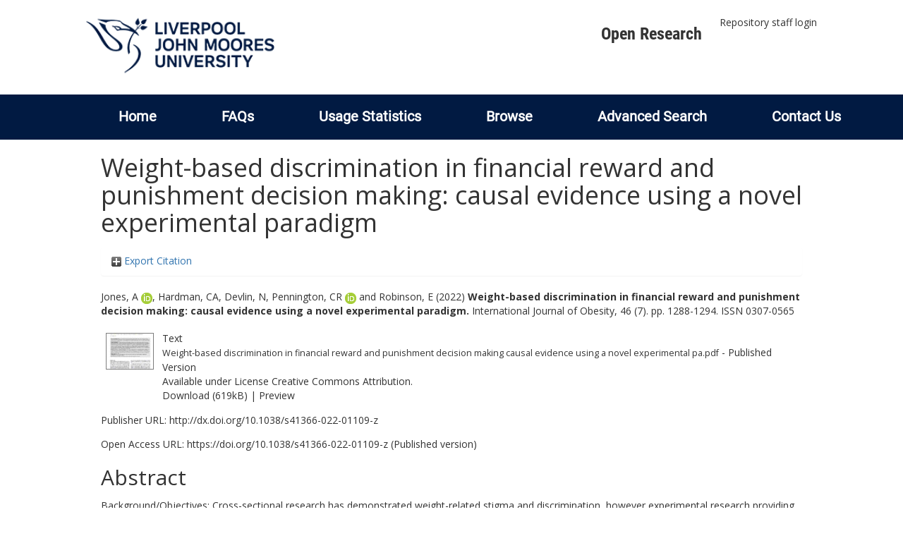

--- FILE ---
content_type: text/html; charset=utf-8
request_url: https://researchonline.ljmu.ac.uk/id/eprint/18401/
body_size: 51926
content:
<!DOCTYPE html>
<html xmlns="http://www.w3.org/1999/xhtml" lang="en-GB">
  <head>
    <meta http-equiv="X-UA-Compatible" content="IE=edge" />
    <title>
      LJMU Research Online
    </title>
    <link rel="icon" href="/images/favicon.ico" type="image/x-icon" />
    <link rel="shortcut icon" href="/images/favicon.ico" type="image/x-icon" />
    
        <script src="//ajax.googleapis.com/ajax/libs/jquery/2.1.3/jquery.min.js">// <!-- No script --></script>
    
    <meta content="18401" name="eprints.eprintid" />
<meta content="11" name="eprints.rev_number" />
<meta content="archive" name="eprints.eprint_status" />
<meta content="2" name="eprints.userid" />
<meta content="00/00/01/84/01" name="eprints.dir" />
<meta content="2022-12-15 09:28:53" name="eprints.datestamp" />
<meta content="2025-07-05 11:30:47" name="eprints.lastmod" />
<meta content="2022-12-15 09:28:53" name="eprints.status_changed" />
<meta content="article" name="eprints.type" />
<meta content="show" name="eprints.metadata_visibility" />
<meta content="2" name="eprints.sword_depositor" />
<meta content="Jones, A" name="eprints.creators_name" />
<meta content="Hardman, CA" name="eprints.creators_name" />
<meta content="Devlin, N" name="eprints.creators_name" />
<meta content="Pennington, CR" name="eprints.creators_name" />
<meta content="Robinson, E" name="eprints.creators_name" />
<meta content="A.J.Jones@ljmu.ac.uk" name="eprints.creators_id" />
<meta content="0000-0001-5951-889X" name="eprints.creators_orcid" />
<meta content="0000-0002-5259-642X" name="eprints.creators_orcid" />
<meta content="Weight-based discrimination in financial reward and punishment decision making: causal evidence using a novel experimental paradigm" name="eprints.title" />
<meta content="pub" name="eprints.ispublished" />
<meta content="BF" name="eprints.subjects" />
<meta content="psychology" name="eprints.divisions" />
<meta content="Humans; Obesity; Cross-Sectional Studies; Punishment; Reward; Decision Making; Overweight; Weight Prejudice; Cross-Sectional Studies; Decision Making; Humans; Obesity; Overweight; Punishment; Reward; Weight Prejudice; 11 Medical and Health Sciences; 13 Education; Endocrinology &amp; Metabolism" name="eprints.keywords" />
<meta content="Background/Objectives: Cross-sectional research has demonstrated weight-related stigma and discrimination, however experimental research providing causal evidence of financial-based weight discrimination is lacking. The aim of these preregistered experiments was to examine whether a novel paradigm in which participants attributed financial rewards and punishments could be used to detect weight bias. Subjects/Methods: One-hundred and twenty-one individuals participated in experiment 1 and one-hundred and sixty-six individuals participated in experiment 2. Both studies were conducted online, and participants were provided with biographies of hypothetical individuals in which weight-status was manipulated (normal weight vs. overweight/obesity) before being asked to provide rewards and punishments on their cognitive performance. In experiment 1 (within-participants design) participants observed one individual they believed to be normal weight and one individual they believed to be overweight/have obesity. In experiment 2 (between-participants design) participants observed one individual whilst also being provided with information about food addiction (Food addiction is real + individual with overweight/obesity vs. food addiction is a myth + individual with overweight/obesity vs control + individual with normal weight). Results: In experiment 1, participants punished individuals who were described as having overweight/obesity to a greater extent to individuals who were normal weight (Hedge’s g = −0.21 [95% CI: −0.02 to −0.41], p = 0.026), but there was no effect on rewards. They were also less likely to recommend individuals with overweight/obesity to pass the tasks (X2(1) = 10.05, p = 0.002). In experiment 2, participants rewarded individuals whom they believed were overweight/obese to a lesser extent than normal-weight individuals (g = 0.49 [95% CI: 0.16 to 0.83]. There was no effect on punishment, nor any impact of information regarding food addiction as real vs a myth. Conclusion: Using a novel discrimination task, these two experiments demonstrate causal evidence of weight-based discrimination in financial decision making." name="eprints.abstract" />
<meta content="2022-03-25" name="eprints.date" />
<meta content="published" name="eprints.date_type" />
<meta content="Springer" name="eprints.publisher" />
<meta content="10.1038/s41366-022-01109-z" name="eprints.id_number" />
<meta content="http://dx.doi.org/10.1038/s41366-022-01109-z" name="eprints.official_url" />
<meta content="2022-02-25" name="eprints.acceptance_date" />
<meta content="A.J.Jones@ljmu.ac.uk" name="eprints.symplectic_user" />
<meta content="https://doi.org/10.1038/s41366-022-01109-z" name="eprints.open_access_url" />
<meta content="Published version" name="eprints.open_access_version" />
<meta content="1476-5497" name="eprints.eissn" />
<meta content="public" name="eprints.full_text_status" />
<meta content="International Journal of Obesity" name="eprints.publication" />
<meta content="46" name="eprints.volume" />
<meta content="7" name="eprints.number" />
<meta content="1288-1294" name="eprints.pagerange" />
<meta content="England" name="eprints.event_location" />
<meta content="TRUE" name="eprints.refereed" />
<meta content="0307-0565" name="eprints.issn" />
<meta content="Print-Electronic" name="eprints.output_media" />
<meta content="FALSE" name="eprints.coversheets_dirty" />
<meta content="2022-02-25" name="eprints.dates_date" />
<meta content="accepted" name="eprints.dates_date_type" />
<meta content="501" name="eprints.hoa_compliant" />
<meta content="AB" name="eprints.hoa_ref_pan" />
<meta content="2022-02-25" name="eprints.hoa_date_acc" />
<meta content="2022-03-25" name="eprints.hoa_date_pub" />
<meta content="2022-12-14" name="eprints.hoa_date_fcd" />
<meta content="2022-12-15" name="eprints.hoa_date_foa" />
<meta content="VoR" name="eprints.hoa_version_fcd" />
<meta content="FALSE" name="eprints.hoa_exclude" />
<meta content="TRUE" name="eprints.hoa_gold" />
<meta content="  Jones, A ORCID logoORCID: https://orcid.org/0000-0001-5951-889X &lt;https://orcid.org/0000-0001-5951-889X&gt;, Hardman, CA, Devlin, N, Pennington, CR ORCID logoORCID: https://orcid.org/0000-0002-5259-642X &lt;https://orcid.org/0000-0002-5259-642X&gt; and Robinson, E  (2022) Weight-based discrimination in financial reward and punishment decision making: causal evidence using a novel experimental paradigm.  International Journal of Obesity, 46 (7).  pp. 1288-1294.  ISSN 0307-0565     " name="eprints.citation" />
<meta content="https://researchonline.ljmu.ac.uk/id/eprint/18401/1/Weight-based%20discrimination%20in%20financial%20reward%20and%20punishment%20decision%20making%20causal%20evidence%20using%20a%20novel%20experimental%20pa.pdf" name="eprints.document_url" />
<link href="http://purl.org/DC/elements/1.0/" rel="schema.DC" />
<meta content="https://researchonline.ljmu.ac.uk/id/eprint/18401/" name="DC.relation" />
<meta content="Weight-based discrimination in financial reward and punishment decision making: causal evidence using a novel experimental paradigm" name="DC.title" />
<meta content="Jones, A" name="DC.creator" />
<meta content="Hardman, CA" name="DC.creator" />
<meta content="Devlin, N" name="DC.creator" />
<meta content="Pennington, CR" name="DC.creator" />
<meta content="Robinson, E" name="DC.creator" />
<meta content="BF Psychology" name="DC.subject" />
<meta content="Background/Objectives: Cross-sectional research has demonstrated weight-related stigma and discrimination, however experimental research providing causal evidence of financial-based weight discrimination is lacking. The aim of these preregistered experiments was to examine whether a novel paradigm in which participants attributed financial rewards and punishments could be used to detect weight bias. Subjects/Methods: One-hundred and twenty-one individuals participated in experiment 1 and one-hundred and sixty-six individuals participated in experiment 2. Both studies were conducted online, and participants were provided with biographies of hypothetical individuals in which weight-status was manipulated (normal weight vs. overweight/obesity) before being asked to provide rewards and punishments on their cognitive performance. In experiment 1 (within-participants design) participants observed one individual they believed to be normal weight and one individual they believed to be overweight/have obesity. In experiment 2 (between-participants design) participants observed one individual whilst also being provided with information about food addiction (Food addiction is real + individual with overweight/obesity vs. food addiction is a myth + individual with overweight/obesity vs control + individual with normal weight). Results: In experiment 1, participants punished individuals who were described as having overweight/obesity to a greater extent to individuals who were normal weight (Hedge’s g = −0.21 [95% CI: −0.02 to −0.41], p = 0.026), but there was no effect on rewards. They were also less likely to recommend individuals with overweight/obesity to pass the tasks (X2(1) = 10.05, p = 0.002). In experiment 2, participants rewarded individuals whom they believed were overweight/obese to a lesser extent than normal-weight individuals (g = 0.49 [95% CI: 0.16 to 0.83]. There was no effect on punishment, nor any impact of information regarding food addiction as real vs a myth. Conclusion: Using a novel discrimination task, these two experiments demonstrate causal evidence of weight-based discrimination in financial decision making." name="DC.description" />
<meta content="Springer" name="DC.publisher" />
<meta content="2022-03-25" name="DC.date" />
<meta content="Article" name="DC.type" />
<meta content="PeerReviewed" name="DC.type" />
<meta content="text" name="DC.format" />
<meta content="en" name="DC.language" />
<meta content="cc_by" name="DC.rights" />
<meta content="https://researchonline.ljmu.ac.uk/id/eprint/18401/1/Weight-based%20discrimination%20in%20financial%20reward%20and%20punishment%20decision%20making%20causal%20evidence%20using%20a%20novel%20experimental%20pa.pdf" name="DC.identifier" />
<meta content="  Jones, A ORCID logoORCID: https://orcid.org/0000-0001-5951-889X &lt;https://orcid.org/0000-0001-5951-889X&gt;, Hardman, CA, Devlin, N, Pennington, CR ORCID logoORCID: https://orcid.org/0000-0002-5259-642X &lt;https://orcid.org/0000-0002-5259-642X&gt; and Robinson, E  (2022) Weight-based discrimination in financial reward and punishment decision making: causal evidence using a novel experimental paradigm.  International Journal of Obesity, 46 (7).  pp. 1288-1294.  ISSN 0307-0565     " name="DC.identifier" />
<meta content="http://dx.doi.org/10.1038/s41366-022-01109-z" name="DC.relation" />
<meta content="10.1038/s41366-022-01109-z" name="DC.relation" />
<meta content="10.1038/s41366-022-01109-z" name="DC.identifier" />
<!-- Highwire Press meta tags -->
<meta content="Weight-based discrimination in financial reward and punishment decision making: causal evidence using a novel experimental paradigm" name="citation_title" />
<meta content="Jones, A" name="citation_author" />
<meta content="Hardman, CA" name="citation_author" />
<meta content="Devlin, N" name="citation_author" />
<meta content="Pennington, CR" name="citation_author" />
<meta content="Robinson, E" name="citation_author" />
<meta content="2022/03/25" name="citation_publication_date" />
<meta content="2022/12/15" name="citation_online_date" />
<meta content="International Journal of Obesity" name="citation_journal_title" />
<meta content="0307-0565" name="citation_issn" />
<meta content="46" name="citation_volume" />
<meta content="7" name="citation_issue" />
<meta content="1288" name="citation_firstpage" />
<meta content="1294" name="citation_lastpage" />
<meta content="https://researchonline.ljmu.ac.uk/id/eprint/18401/1/Weight-based%20discrimination%20in%20financial%20reward%20and%20punishment%20decision%20making%20causal%20evidence%20using%20a%20novel%20experimental%20pa.pdf" name="citation_pdf_url" />
<meta content="2022/03/25" name="citation_date" />
<meta content="2022/03/25" name="citation_cover_date" />
<meta content="Springer" name="citation_publisher" />
<meta content="Background/Objectives: Cross-sectional research has demonstrated weight-related stigma and discrimination, however experimental research providing causal evidence of financial-based weight discrimination is lacking. The aim of these preregistered experiments was to examine whether a novel paradigm in which participants attributed financial rewards and punishments could be used to detect weight bias. Subjects/Methods: One-hundred and twenty-one individuals participated in experiment 1 and one-hundred and sixty-six individuals participated in experiment 2. Both studies were conducted online, and participants were provided with biographies of hypothetical individuals in which weight-status was manipulated (normal weight vs. overweight/obesity) before being asked to provide rewards and punishments on their cognitive performance. In experiment 1 (within-participants design) participants observed one individual they believed to be normal weight and one individual they believed to be overweight/have obesity. In experiment 2 (between-participants design) participants observed one individual whilst also being provided with information about food addiction (Food addiction is real + individual with overweight/obesity vs. food addiction is a myth + individual with overweight/obesity vs control + individual with normal weight). Results: In experiment 1, participants punished individuals who were described as having overweight/obesity to a greater extent to individuals who were normal weight (Hedge’s g = −0.21 [95% CI: −0.02 to −0.41], p = 0.026), but there was no effect on rewards. They were also less likely to recommend individuals with overweight/obesity to pass the tasks (X2(1) = 10.05, p = 0.002). In experiment 2, participants rewarded individuals whom they believed were overweight/obese to a lesser extent than normal-weight individuals (g = 0.49 [95% CI: 0.16 to 0.83]. There was no effect on punishment, nor any impact of information regarding food addiction as real vs a myth. Conclusion: Using a novel discrimination task, these two experiments demonstrate causal evidence of weight-based discrimination in financial decision making." name="citation_abstract" />
<meta content="en" name="citation_language" />
<meta content="Humans; Obesity; Cross-Sectional Studies; Punishment; Reward; Decision Making; Overweight; Weight Prejudice; Cross-Sectional Studies; Decision Making; Humans; Obesity; Overweight; Punishment; Reward; Weight Prejudice; 11 Medical and Health Sciences; 13 Education; Endocrinology &amp; Metabolism; BF Psychology" name="citation_keywords" />
<!-- PRISM meta tags -->
<link href="https://www.w3.org/submissions/2020/SUBM-prism-20200910/" rel="schema.prism" />
<meta content="2022-12-15T09:28:53" name="prism.dateReceived" />
<meta content="2025-07-05T11:30:47" name="prism.modificationDate" />
<meta content="1288-1294" name="prism.pageRange" />
<meta content="1288" name="prism.startingPage" />
<meta content="1294" name="prism.endingPage" />
<meta content="0307-0565" name="prism.issn" />
<meta content="International Journal of Obesity" name="prism.publicationName" />
<meta content="46" name="prism.volume" />
<meta content="7" name="prism.number" />
<meta content="http://dx.doi.org/10.1038/s41366-022-01109-z" name="prism.link" />
<meta content="Humans" name="prism.keyword" />
<meta content="Obesity" name="prism.keyword" />
<meta content="Cross-Sectional Studies" name="prism.keyword" />
<meta content="Punishment" name="prism.keyword" />
<meta content="Reward" name="prism.keyword" />
<meta content="Decision Making" name="prism.keyword" />
<meta content="Overweight" name="prism.keyword" />
<meta content="Weight Prejudice" name="prism.keyword" />
<meta content="Cross-Sectional Studies" name="prism.keyword" />
<meta content="Decision Making" name="prism.keyword" />
<meta content="Humans" name="prism.keyword" />
<meta content="Obesity" name="prism.keyword" />
<meta content="Overweight" name="prism.keyword" />
<meta content="Punishment" name="prism.keyword" />
<meta content="Reward" name="prism.keyword" />
<meta content="Weight Prejudice" name="prism.keyword" />
<meta content="11 Medical and Health Sciences" name="prism.keyword" />
<meta content="13 Education" name="prism.keyword" />
<meta content="Endocrinology &amp; Metabolism" name="prism.keyword" />
<meta content="BF Psychology" name="prism.keyword" />
<link href="https://researchonline.ljmu.ac.uk/id/eprint/18401/" rel="canonical" />
<link href="https://researchonline.ljmu.ac.uk/cgi/export/eprint/18401/RDFXML/ljmu-eprint-18401.rdf" type="application/rdf+xml" rel="alternate" title="RDF+XML" />
<link href="https://researchonline.ljmu.ac.uk/cgi/export/eprint/18401/MODS/ljmu-eprint-18401.xml" type="text/xml; charset=utf-8" rel="alternate" title="MODS" />
<link href="https://researchonline.ljmu.ac.uk/cgi/export/eprint/18401/Text/ljmu-eprint-18401.txt" type="text/plain; charset=utf-8" rel="alternate" title="ASCII Citation" />
<link href="https://researchonline.ljmu.ac.uk/cgi/export/eprint/18401/JSON/ljmu-eprint-18401.js" type="application/json; charset=utf-8" rel="alternate" title="JSON" />
<link href="https://researchonline.ljmu.ac.uk/cgi/export/eprint/18401/COinS/ljmu-eprint-18401.txt" type="text/plain; charset=utf-8" rel="alternate" title="OpenURL ContextObject in Span" />
<link href="https://researchonline.ljmu.ac.uk/cgi/export/eprint/18401/BibTeX/ljmu-eprint-18401.bib" type="text/plain; charset=utf-8" rel="alternate" title="BibTeX" />
<link href="https://researchonline.ljmu.ac.uk/cgi/export/eprint/18401/Refer/ljmu-eprint-18401.refer" type="text/plain" rel="alternate" title="Refer" />
<link href="https://researchonline.ljmu.ac.uk/cgi/export/eprint/18401/CSV/ljmu-eprint-18401.csv" type="text/csv; charset=utf-8" rel="alternate" title="Multiline CSV" />
<link href="https://researchonline.ljmu.ac.uk/cgi/export/eprint/18401/EndNote/ljmu-eprint-18401.enw" type="text/plain; charset=utf-8" rel="alternate" title="EndNote" />
<link href="https://researchonline.ljmu.ac.uk/cgi/export/eprint/18401/METS/ljmu-eprint-18401.xml" type="text/xml; charset=utf-8" rel="alternate" title="METS" />
<link href="https://researchonline.ljmu.ac.uk/cgi/export/eprint/18401/ContextObject/ljmu-eprint-18401.xml" type="text/xml; charset=utf-8" rel="alternate" title="OpenURL ContextObject" />
<link href="https://researchonline.ljmu.ac.uk/cgi/export/eprint/18401/RefWorks/ljmu-eprint-18401.ref" type="text/plain" rel="alternate" title="RefWorks" />
<link href="https://researchonline.ljmu.ac.uk/cgi/export/eprint/18401/Simple/ljmu-eprint-18401.txt" type="text/plain; charset=utf-8" rel="alternate" title="Simple Metadata" />
<link href="https://researchonline.ljmu.ac.uk/cgi/export/eprint/18401/RDFNT/ljmu-eprint-18401.nt" type="text/plain" rel="alternate" title="RDF+N-Triples" />
<link href="https://researchonline.ljmu.ac.uk/cgi/export/eprint/18401/RDFN3/ljmu-eprint-18401.n3" type="text/n3" rel="alternate" title="RDF+N3" />
<link href="https://researchonline.ljmu.ac.uk/cgi/export/eprint/18401/XML/ljmu-eprint-18401.xml" type="application/vnd.eprints.data+xml; charset=utf-8" rel="alternate" title="EP3 XML" />
<link href="https://researchonline.ljmu.ac.uk/cgi/export/eprint/18401/RIS/ljmu-eprint-18401.ris" type="text/plain" rel="alternate" title="Reference Manager" />
<link href="https://researchonline.ljmu.ac.uk/cgi/export/eprint/18401/DIDL/ljmu-eprint-18401.xml" type="text/xml; charset=utf-8" rel="alternate" title="MPEG-21 DIDL" />
<link href="https://researchonline.ljmu.ac.uk/cgi/export/eprint/18401/HTML/ljmu-eprint-18401.html" type="text/html; charset=utf-8" rel="alternate" title="HTML Citation" />
<link href="https://researchonline.ljmu.ac.uk/cgi/export/eprint/18401/DataCiteXML/ljmu-eprint-18401.xml" type="application/xml; charset=utf-8" rel="alternate" title="Data Cite XML" />
<link href="https://researchonline.ljmu.ac.uk/cgi/export/eprint/18401/DC/ljmu-eprint-18401.txt" type="text/plain; charset=utf-8" rel="alternate" title="Dublin Core" />
<link href="https://researchonline.ljmu.ac.uk/cgi/export/eprint/18401/Atom/ljmu-eprint-18401.xml" type="application/atom+xml;charset=utf-8" rel="alternate" title="Atom" />
<link href="https://researchonline.ljmu.ac.uk/cgi/export/eprint/18401/RIOXX2/ljmu-eprint-18401.xml" type="text/xml; charset=utf-8" rel="alternate" title="RIOXX2 XML" />
<link rel="Top" href="https://researchonline.ljmu.ac.uk/" />
    <link rel="Sword" href="https://researchonline.ljmu.ac.uk/sword-app/servicedocument" />
    <link rel="SwordDeposit" href="https://researchonline.ljmu.ac.uk/id/contents" />
    <link type="text/html" rel="Search" href="https://researchonline.ljmu.ac.uk/cgi/search" />
    <link title="LJMU Research Online" type="application/opensearchdescription+xml" rel="Search" href="https://researchonline.ljmu.ac.uk/cgi/opensearchdescription" />
    <script type="text/javascript">
// <![CDATA[
var eprints_http_root = "https://researchonline.ljmu.ac.uk";
var eprints_http_cgiroot = "https://researchonline.ljmu.ac.uk/cgi";
var eprints_oai_archive_id = "researchonline.ljmu.ac.uk";
var eprints_logged_in = false;
var eprints_logged_in_userid = 0; 
var eprints_logged_in_username = ""; 
var eprints_logged_in_usertype = ""; 
var eprints_lang_id = "en";
// ]]></script>
    <style type="text/css">.ep_logged_in { display: none }</style>
    <link type="text/css" rel="stylesheet" href="/style/auto-3.4.6.css?1768831262" />
    <script src="/javascript/auto-3.4.6.js?1756460168" type="text/javascript">
//padder
</script>
    <!--[if lte IE 6]>
        <link rel="stylesheet" type="text/css" href="/style/ie6.css" />
   <![endif]-->
    <meta name="Generator" content="EPrints 3.4.6" />
    <meta http-equiv="Content-Type" content="text/html; charset=UTF-8" />
    <meta http-equiv="Content-Language" content="en" />
    
    <meta name="theme-color" content="#fff" />
    <!-- Adding Open Sans font via Google Fonts -->
    <link href="https://fonts.googleapis.com/css?family=Open+Sans:400,600,700" rel="stylesheet" type="text/css" />
    <!-- Boostrap -->
    <meta name="viewport" content="width=device-width, initial-scale=1,maximum-scale=1, user-scalable=no" />
    <!-- bootstrap_import -->
    
        <link rel="stylesheet" href="//maxcdn.bootstrapcdn.com/bootstrap/3.3.2/css/bootstrap.min.css" />
        <script src="//maxcdn.bootstrapcdn.com/bootstrap/3.3.2/js/bootstrap.min.js">// <!-- No script --></script>
    
    <!-- /bootstrap_import -->
    <!-- Addition CSS to make bootstrap fit eprints -->
    <link rel="stylesheet" href="/bootstrap_assets/Styles/main.css" />
    <link rel="stylesheet" href="/bootstrap_assets/Styles/bs_overrides.css" />
    <link rel="stylesheet" href="/bootstrap_assets/Styles/ep_overrides.css" />
    <!-- jQuery-observe (https://github.com/kapetan/jquery-observe). Solution for DOM changes that create buttons -->
    <script src="https://cdn.rawgit.com/kapetan/jquery-observe/master/jquery-observe.js">// <!-- No script --></script>
    <!-- Expander -->
    <script src="/bootstrap_assets/Scripts/jquery.expander.min.js">// <!-- No script --></script>
    
    
    <!--  This is where the bootstrap theme for customisation goes -->
    <!--link rel="stylesheet" href="{$config{rel_path}}/bootstrap_assets/Styles/BS_theme/default-bootstrap-theme.css" /-->
    <style type="text/css">
      
		/* some CSS for branding header could go here, though the main CSS files would make more sense */
	
    </style>
    <script src="/javascript/clipboard.min.js">// <!-- No script --></script>
  </head>
  <body>
    <!-- mobile nav -->
    <div id="mobile-menu">
      <nav aria-label="Mobile menu">
        <ul class="mobile-menu-main">
          <li class="primary-links">
            <div class="primary-links-close-button-wrapper">
              <div id="primary-links-close-button" class="m-menubutton m-menubutton-open" data-id="navToggle">Close</div>
            </div>
            <div class="primary-links-wrapper">
              <div class="link-item">
                <div class="link-container">
                <div class="mobile_login_status"><a class="ep_tm_key_tools_item_link" href="/cgi/users/home">Repository staff login</a></div>
                </div>
              </div>
            </div>
          </li>
	  <li class="secondary-links">
            
	  </li>
          <li class="secondary-links secondary-links-menu">
            <div id="secondary-login-menu" class="mobile-menu-secondary">
              <a href="#" class="mobile-menu-secondary-back">
                <i class="fas fa-chevron-left"></i>
                Back
              </a>
              <ul id="ep_tm_menu_tools" class="ep_tm_key_tools"><li class="ep_tm_key_tools_item"><a class="ep_tm_key_tools_item_link" href="/cgi/users/home">Repository staff login</a></li></ul>
            </div>
          </li>
      	  <li class="secondary-links">
            <a href="/faqs.html" tabindex="0">
              FAQs
              <i class="fas fa-chevron-right"></i>
            </a>
          </li>
          <li class="secondary-links">
            <a href="/cgi/stats/report" tabindex="0">
              Usage Statistics
              <i class="fas fa-chevron-right"></i>
            </a>
          </li>
          <li class="secondary-links">
            <a href="#" tabindex="0" data-secondary-menu="secondary-browse-menu">
              Browse
              <i class="fas fa-chevron-right"></i>
            </a>
          </li>
          <li class="secondary-links secondary-links-menu">
            <div id="secondary-browse-menu" class="mobile-menu-secondary">
              <a href="#" class="mobile-menu-secondary-back">
                <i class="fas fa-chevron-left"></i>
                Back
              </a>
              <ul>
                <li>
                  <span class="area">
                    Browse
                  </span>
                </li>
                <li>
                  <a href="/view/year/" target="_self" class="secondary-link">
                    Browse by 
                    Year
                  </a>
                </li>
                <li>
                  <a href="/view/subjects/" target="_self" class="secondary-link">
                    Browse by 
                    Subject
                  </a>
                </li>
                <li>
                  <a href="/view/divisions/" target="_self" class="secondary-link">
                    Browse by 
                    Division
                  </a>
          	    </li>
                <li>
                  <a href="/view/creators/" target="_self" class="secondary-link">
                    Browse by 
                    Author
                  </a>
                </li>
                <li>
                  <a href="/view/theses/" target="_self" class="secondary-link">
                    Browse by 
                    Thesis (by division)
                  </a>
                </li>
                <li>
                  <a href="/view/theses_year/" target="_self" class="secondary-link">
                    Browse by 
                    Thesis (by year)
                  </a>
                </li>
              </ul>
            </div>
          </li>
          <li class="secondary-links">
            <a href="/cgi/search/advanced" tabindex="0">
              Advanced Search
              <i class="fas fa-chevron-right"></i>
            </a>
          </li>
          <li class="secondary-links">
            <a href="mailto:researchonline@ljmu.ac.uk" tabindex="0">
              Contact Us
              <i class="fas fa-chevron-right"></i>
            </a>
          </li>
        </ul>
      </nav>
    </div>
    <!-- /mobile -->
    
    <header>
      <div class="ljmudr-main-header row">
        <div class="col-sm-1"></div>
        <div class="col-sm-10">
          <div class="col-logo">
              <a class="logo" href="/">
              <img alt="Liverpool John Moores University logo" src="/images/ljmulogotransparent2.png" />
            </a>
          </div>
          <div class="col-menus">
            <div class="header-links">
              <ul id="ljmudr-header-nav">
                <li>
                   <a class="ljmudr-header-nav-link" href="https://www.ljmu.ac.uk/library/researchers/open-research">Open Research</a>
                </li>
              </ul>
            </div>
            <div class="header-menus">
              <div class="login-menu">
                <ul id="ep_tm_menu_tools" class="ep_tm_key_tools"><li class="ep_tm_key_tools_item"><a class="ep_tm_key_tools_item_link" href="/cgi/users/home">Repository staff login</a></li></ul>
              </div>
            </div>
          </div>
          <button id="m-header-open-menu-button" type="button" class="m-menubutton" data-id="navToggle">Menu</button>
        </div>
      </div>
      <div class="row ljmudr-nav-header">
        <div class="col-sm-10">
          <ul class="ep_tm_menu">
            <li>
              <span class="nav-head">
                <a class="ep_tm_menu_link" href="/">
                  Home
                </a>
              </span>
            </li>
            <li>
              <span class="nav-head">
                <a class="ep_tm_menu_link" href="/faqs.html">
                  FAQs
                </a>
              </span>
            </li>
            <li>
              <span class="nav-head">
                <a class="ep_tm_menu_link" href="/cgi/stats/report">Usage Statistics</a>
              </span>
            </li>
            <li>
              <span class="nav-head">
                      <a class="ep_tm_menu_link" href="/browse.html">
                  Browse
                </a>
              </span>
              <ul id="ep_tm_menu_browse">
                <li>
                  <a class="navHead" href="/view/year/">
                    Browse by 
                    Year
                  </a>
                </li>
                <li>
                  <a class="navHead" href="/view/subjects/">
                    Browse by 
                    Subject
                  </a>
                </li>
                <li>
                  <a class="navHead" href="/view/divisions/">
                    Browse by 
                    Division
                  </a>
	            	</li>
	            	<li>
		              <a class="navHead" href="/view/creators/">
                    Browse by 
                    Author
                  </a>
                </li>
                <li>
                  <a class="navHead" href="/view/theses/">
                    Browse by 
                    Thesis (by division)
                  </a>
                </li>
                <li>
                  <a class="navHead" href="/view/theses_year/">
                    Browse by 
                    Thesis (by year)
                  </a>
                </li>
              </ul>
            </li>
            <li>
              <span class="nav-head">
                <a class="ep_tm_menu_link" href="/cgi/search/advanced">Advanced Search</a>
              </span>
            </li>
            <li>
              <span class="nav-head">
                <a class="ep_tm_menu_link" href="mailto:researchonline@ljmu.ac.uk">Contact Us</a>
              </span>
            </li>
          </ul>
        </div>
      </div>
    </header>
    <div class="container add-margin-bottom">
      <div class="row">
        <main id="page" class="col-sm-12 col-xs-12">
          <div>
            <!-- maintenance message -->
            <!--
            <div class="ep_msg_warning container col-md-10 col-md-offset-1">
                <div class="ep_msg_warning_content row" style="padding: 10px;">
                    <div class="row col-md-1">
                        <img alt="Warning" src="{$config{rel_path}}/style/images/warning.png"/>
                    </div>
                    <div class="col-md-11">
                        <p>From 7:00-9:00AM on Tuesday 28th February 2017 <epc:phrase ref="archive_name" /> will be unavailable while scheduled maintenance is carried out.</p>
                    </div>
                </div>
            </div>
            -->
            <!-- end maintenance message -->
            <h1 class="page-title">
              

Weight-based discrimination in financial reward and punishment decision making: causal evidence using a novel experimental paradigm


            </h1>
            <div class="ep_summary_content"><div class="ep_summary_content_top"><div class="ep_summary_box ep_plugin_summary_box_tools" id="ep_summary_box_2"><div class="ep_summary_box_title"><div class="ep_no_js">Export Citation</div><div class="ep_only_js" id="ep_summary_box_2_colbar" style="display: none"><a onclick="EPJS_blur(event); EPJS_toggleSlideScroll('ep_summary_box_2_content',true,'ep_summary_box_2');EPJS_toggle('ep_summary_box_2_colbar',true);EPJS_toggle('ep_summary_box_2_bar',false);return false" href="#" class="ep_box_collapse_link"><img border="0" alt="-" src="/style/images/minus.png" /> Export Citation</a></div><div class="ep_only_js" id="ep_summary_box_2_bar"><a onclick="EPJS_blur(event); EPJS_toggleSlideScroll('ep_summary_box_2_content',false,'ep_summary_box_2');EPJS_toggle('ep_summary_box_2_colbar',false);EPJS_toggle('ep_summary_box_2_bar',true);return false" href="#" class="ep_box_collapse_link"><img border="0" alt="+" src="/style/images/plus.png" /> Export Citation</a></div></div><div class="ep_summary_box_body" id="ep_summary_box_2_content" style="display: none"><div id="ep_summary_box_2_content_inner"><div class="ep_block" style="margin-bottom: 1em"><form action="https://researchonline.ljmu.ac.uk/cgi/export_redirect" accept-charset="utf-8" method="get">
  <input value="18401" type="hidden" name="eprintid" id="eprintid" />
  <select name="format" aria-labelledby="box_tools_export_button">
    <option value="RDFXML">RDF+XML</option>
    <option value="MODS">MODS</option>
    <option value="Text">ASCII Citation</option>
    <option value="JSON">JSON</option>
    <option value="COinS">OpenURL ContextObject in Span</option>
    <option value="BibTeX">BibTeX</option>
    <option value="Refer">Refer</option>
    <option value="CSV">Multiline CSV</option>
    <option value="EndNote">EndNote</option>
    <option value="METS">METS</option>
    <option value="ContextObject">OpenURL ContextObject</option>
    <option value="RefWorks">RefWorks</option>
    <option value="Simple">Simple Metadata</option>
    <option value="RDFNT">RDF+N-Triples</option>
    <option value="RDFN3">RDF+N3</option>
    <option value="XML">EP3 XML</option>
    <option value="RIS">Reference Manager</option>
    <option value="DIDL">MPEG-21 DIDL</option>
    <option value="HTML">HTML Citation</option>
    <option value="DataCiteXML">Data Cite XML</option>
    <option value="DC">Dublin Core</option>
    <option value="Atom">Atom</option>
    <option value="RIOXX2">RIOXX2 XML</option>
  </select>
  <input value="Export" class="ep_form_action_button" type="submit" id="box_tools_export_button" />
</form></div><div class="addtoany_share_buttons"><a href="https://www.addtoany.com/share?linkurl=https://researchonline.ljmu.ac.uk/id/eprint/18401&amp;title=Weight-based discrimination in financial reward and punishment decision making: causal evidence using a novel experimental paradigm" target="_blank"><img class="ep_form_action_button" alt="Add to Any" src="/images/shareicon/a2a.svg" /></a><a href="https://www.addtoany.com/add_to/twitter?linkurl=https://researchonline.ljmu.ac.uk/id/eprint/18401&amp;linkname=Weight-based discrimination in financial reward and punishment decision making: causal evidence using a novel experimental paradigm" target="_blank"><img class="ep_form_action_button" alt="Add to Twitter" src="/images/shareicon/twitter.svg" /></a><a href="https://www.addtoany.com/add_to/facebook?linkurl=https://researchonline.ljmu.ac.uk/id/eprint/18401&amp;linkname=Weight-based discrimination in financial reward and punishment decision making: causal evidence using a novel experimental paradigm" target="_blank"><img class="ep_form_action_button" alt="Add to Facebook" src="/images/shareicon/facebook.svg" /></a><a href="https://www.addtoany.com/add_to/linkedin?linkurl=https://researchonline.ljmu.ac.uk/id/eprint/18401&amp;linkname=Weight-based discrimination in financial reward and punishment decision making: causal evidence using a novel experimental paradigm" target="_blank"><img class="ep_form_action_button" alt="Add to Linkedin" src="/images/shareicon/linkedin.svg" /></a><a href="https://www.addtoany.com/add_to/pinterest?linkurl=https://researchonline.ljmu.ac.uk/id/eprint/18401&amp;linkname=Weight-based discrimination in financial reward and punishment decision making: causal evidence using a novel experimental paradigm" target="_blank"><img class="ep_form_action_button" alt="Add to Pinterest" src="/images/shareicon/pinterest.svg" /></a><a href="https://www.addtoany.com/add_to/email?linkurl=https://researchonline.ljmu.ac.uk/id/eprint/18401&amp;linkname=Weight-based discrimination in financial reward and punishment decision making: causal evidence using a novel experimental paradigm" target="_blank"><img class="ep_form_action_button" alt="Add to Email" src="/images/shareicon/email.svg" /></a></div></div></div></div></div><div class="ep_summary_content_left"></div><div class="ep_summary_content_right"></div><div class="ep_summary_content_main">

  <p style="margin-bottom: 1em">
    


    <span id="creators_name_18401_init"><span class="person_name orcid-person">Jones, A <a href="http://orcid.org/0000-0001-5951-889X" class="orcid" target="_blank"><img alt="orcid icon" src="/images/orcid_16x16.png" /><span class="orcid-tooltip">ORCID: 0000-0001-5951-889X</span></a></span>, <span class="person_name">Hardman, CA</span>, <span class="person_name">Devlin, N</span>, <span class="person_name orcid-person">Pennington, CR <a href="http://orcid.org/0000-0002-5259-642X" class="orcid" target="_blank"><img alt="orcid icon" src="/images/orcid_16x16.png" /><span class="orcid-tooltip">ORCID: 0000-0002-5259-642X</span></a></span> and <span class="person_name">Robinson, E</span></span>
  

(2022)

<b>Weight-based discrimination in financial reward and punishment decision making: causal evidence using a novel experimental paradigm.</b>


    International Journal of Obesity, 46 (7).
     pp. 1288-1294.
     ISSN 0307-0565
  


  



  </p>

  

  

  

    
  
    
      
      <table>
        
          <tr>
            <td valign="top" align="right"><a onmouseover="EPJS_ShowPreview( event, 'doc_preview_181492', 'right' );" href="https://researchonline.ljmu.ac.uk/id/eprint/18401/1/Weight-based%20discrimination%20in%20financial%20reward%20and%20punishment%20decision%20making%20causal%20evidence%20using%20a%20novel%20experimental%20pa.pdf" class="ep_document_link" onblur="EPJS_HidePreview( event, 'doc_preview_181492', 'right' );" onfocus="EPJS_ShowPreview( event, 'doc_preview_181492', 'right' );" onmouseout="EPJS_HidePreview( event, 'doc_preview_181492', 'right' );"><img border="0" class="ep_doc_icon" alt="[thumbnail of Weight-based discrimination in financial reward and punishment decision making causal evidence using a novel experimental pa.pdf]" src="https://researchonline.ljmu.ac.uk/18401/1.hassmallThumbnailVersion/Weight-based%20discrimination%20in%20financial%20reward%20and%20punishment%20decision%20making%20causal%20evidence%20using%20a%20novel%20experimental%20pa.pdf" title="Weight-based discrimination in financial reward and punishment decision making causal evidence using a novel experimental pa.pdf" /></a><div class="ep_preview" id="doc_preview_181492"><div><div><span><img border="0" class="ep_preview_image" alt="" src="https://researchonline.ljmu.ac.uk/18401/1.haspreviewThumbnailVersion/Weight-based%20discrimination%20in%20financial%20reward%20and%20punishment%20decision%20making%20causal%20evidence%20using%20a%20novel%20experimental%20pa.pdf" id="doc_preview_181492_img" /><div class="ep_preview_title">Preview</div></span></div></div></div></td>
            <td valign="top">
              

<!-- document citation -->


<span class="ep_document_citation">
<span class="document_format">Text</span>
<br /><span class="document_filename">Weight-based discrimination in financial reward and punishment decision making causal evidence using a novel experimental pa.pdf</span>
 - Published Version


  <br />Available under License <a href="http://creativecommons.org/licenses/by/4.0/">Creative Commons Attribution</a>.

</span>

<br />
              <a href="https://researchonline.ljmu.ac.uk/id/eprint/18401/1/Weight-based%20discrimination%20in%20financial%20reward%20and%20punishment%20decision%20making%20causal%20evidence%20using%20a%20novel%20experimental%20pa.pdf" class="ep_document_link">Download (619kB)</a>
              
			  
			  | <a href="https://researchonline.ljmu.ac.uk/18401/1.haslightboxThumbnailVersion/Weight-based%20discrimination%20in%20financial%20reward%20and%20punishment%20decision%20making%20causal%20evidence%20using%20a%20novel%20experimental%20pa.pdf" rel="lightbox[docs] nofollow">Preview</a>
			  
			  
              
  
              <ul>
              
              </ul>
            </td>
          </tr>
        
      </table>
    

  

  
    <div style="margin-bottom: 1em">
      Publisher URL: <a href="http://dx.doi.org/10.1038/s41366-022-01109-z" target="0">http://dx.doi.org/10.1038/s41366-022-01109-z</a>
    </div>
  

  <!-- LJMU-80: [2017-03-24/drn] Added Open Access URL to summary page. -->
  
    <div style="margin-bottom: 1em">
      Open Access URL: <a href="https://doi.org/10.1038/s41366-022-01109-z" target="0">https://doi.org/10.1038/s41366-022-01109-z</a>
      (Published version)
    </div>
  

  
    <h2>Abstract</h2>
    <p style="text-align: left; margin: 1em auto 0em auto"><p class="ep_field_para">Background/Objectives: Cross-sectional research has demonstrated weight-related stigma and discrimination, however experimental research providing causal evidence of financial-based weight discrimination is lacking. The aim of these preregistered experiments was to examine whether a novel paradigm in which participants attributed financial rewards and punishments could be used to detect weight bias. Subjects/Methods: One-hundred and twenty-one individuals participated in experiment 1 and one-hundred and sixty-six individuals participated in experiment 2. Both studies were conducted online, and participants were provided with biographies of hypothetical individuals in which weight-status was manipulated (normal weight vs. overweight/obesity) before being asked to provide rewards and punishments on their cognitive performance. In experiment 1 (within-participants design) participants observed one individual they believed to be normal weight and one individual they believed to be overweight/have obesity. In experiment 2 (between-participants design) participants observed one individual whilst also being provided with information about food addiction (Food addiction is real + individual with overweight/obesity vs. food addiction is a myth + individual with overweight/obesity vs control + individual with normal weight). Results: In experiment 1, participants punished individuals who were described as having overweight/obesity to a greater extent to individuals who were normal weight (Hedge’s g = −0.21 [95% CI: −0.02 to −0.41], p = 0.026), but there was no effect on rewards. They were also less likely to recommend individuals with overweight/obesity to pass the tasks (X2(1) = 10.05, p = 0.002). In experiment 2, participants rewarded individuals whom they believed were overweight/obese to a lesser extent than normal-weight individuals (g = 0.49 [95% CI: 0.16 to 0.83]. There was no effect on punishment, nor any impact of information regarding food addiction as real vs a myth. Conclusion: Using a novel discrimination task, these two experiments demonstrate causal evidence of weight-based discrimination in financial decision making.</p></p>
  

  <table style="margin-bottom: 1em; margin-top: 1em;" cellpadding="3">
    <tr>
      <th align="right">Item Type:</th>
      <td>
        Article
        
        
        
      </td>
    </tr>
    
    
      
    
      
    
      
        <tr>
          <th align="right">Uncontrolled Keywords:</th>
          <td valign="top">Humans; Obesity; Cross-Sectional Studies; Punishment; Reward; Decision Making; Overweight; Weight Prejudice; Cross-Sectional Studies; Decision Making; Humans; Obesity; Overweight; Punishment; Reward; Weight Prejudice; 11 Medical and Health Sciences; 13 Education; Endocrinology &amp; Metabolism</td>
        </tr>
      
    
      
        <tr>
          <th align="right">Subjects:</th>
          <td valign="top"><a href="https://researchonline.ljmu.ac.uk/view/subjects/B.html">B Philosophy. Psychology. Religion</a> &gt; <a href="https://researchonline.ljmu.ac.uk/view/subjects/BF.html">BF Psychology</a></td>
        </tr>
      
    
      
        <tr>
          <th align="right">Divisions:</th>
          <td valign="top"><a href="https://researchonline.ljmu.ac.uk/view/divisions/psychology/">Psychology (from Sep 2019)</a></td>
        </tr>
      
    
      
        <tr>
          <th align="right">Publisher:</th>
          <td valign="top">Springer</td>
        </tr>
      
    
      
    
      
        <tr>
          <th align="right">Date of acceptance:</th>
          <td valign="top">25 February 2022</td>
        </tr>
      
    
      
        <tr>
          <th align="right">Date of first compliant Open Access:</th>
          <td valign="top">15 December 2022</td>
        </tr>
      
    
      
        <tr>
          <th align="right">Date Deposited:</th>
          <td valign="top">15 Dec 2022 09:28</td>
        </tr>
      
    
      
        <tr>
          <th align="right">Last Modified:</th>
          <td valign="top">05 Jul 2025 11:30</td>
        </tr>
      
    
      
        <tr>
          <th align="right">DOI or ID number:</th>
          <td valign="top"><a href="https://doi.org/10.1038/s41366-022-01109-z" target="_blank">10.1038/s41366-022-01109-z</a></td>
        </tr>
      
    

    

    <tr>
      <th align="right">URI:</th>
      <td valign="top"><a href="https://researchonline.ljmu.ac.uk/id/eprint/18401">https://researchonline.ljmu.ac.uk/id/eprint/18401</a></td>
    </tr>
  </table>
  
  

  
  

  
    <!-- <h3>Actions (login required)</h3> -->
    <table class="ep_summary_page_actions">
    
      <tr>
        <td><a href="/cgi/users/home?screen=EPrint%3A%3AView&amp;eprintid=18401"><img class="ep_form_action_icon" alt="View Item" src="/style/images/action_view.png" role="button" title="View Item button" /></a></td>
        <td>View Item</td>
      </tr>
    
    </table>
  

</div><div class="ep_summary_content_bottom"><div class="ep_summary_box ep_plugin_summary_box_corerecommender" id="ep_summary_box_1"><div class="ep_summary_box_title"><div class="ep_no_js">CORE (COnnecting REpositories)</div><div class="ep_only_js" id="ep_summary_box_1_colbar"><a onclick="EPJS_blur(event); EPJS_toggleSlideScroll('ep_summary_box_1_content',true,'ep_summary_box_1');EPJS_toggle('ep_summary_box_1_colbar',true);EPJS_toggle('ep_summary_box_1_bar',false);return false" href="#" class="ep_box_collapse_link"><img border="0" alt="-" src="/style/images/minus.png" /> CORE (COnnecting REpositories)</a></div><div class="ep_only_js" id="ep_summary_box_1_bar" style="display: none"><a onclick="EPJS_blur(event); EPJS_toggleSlideScroll('ep_summary_box_1_content',false,'ep_summary_box_1');EPJS_toggle('ep_summary_box_1_colbar',true);EPJS_toggle('ep_summary_box_1_bar',false);return false" href="#" class="ep_box_collapse_link"><img border="0" alt="+" src="/style/images/plus.png" /> CORE (COnnecting REpositories)</a></div></div><div class="ep_summary_box_body" id="ep_summary_box_1_content"><div id="ep_summary_box_1_content_inner"><div id="coreRecommenderOutput"></div><script type="text/javascript">
            (function (d, s, idScript, idRec, userInput) {
                var coreAddress = 'https://core.ac.uk';
                var js, fjs = d.getElementsByTagName(s)[0];
                if (d.getElementById(idScript))
                    return;
                js = d.createElement(s);
                js.id = idScript;
                js.src = coreAddress + '/recommender-plugin/embed.js';
                fjs.parentNode.insertBefore(js, fjs);

                localStorage.setItem('idRecommender', idRec);
                localStorage.setItem('userInput', JSON.stringify(userInput));

                
            }(document, 'script', 'recommender-embed', '9c1d16', {}));</script></div></div></div></div><div class="ep_summary_content_after"></div></div>
          </div>
        </main>
      </div>
    </div>
    <hr />
    
    <!-- Scripts to override some eprints defaults and allow the default bootstrap to style everything -->
    <script src="/bootstrap_assets/Scripts/buttons.js">// <!-- No script --></script>
    <script src="/bootstrap_assets/Scripts/menu.js">// <!-- No script --></script>
    <script src="/bootstrap_assets/Scripts/forms.js">// <!-- No script --></script>
    <!--script src="https://rawgit.com/UEL-LLS/eprints-jquery-scripts/master/ep_toolbox.js" /-->
    <script src="/bootstrap_assets/Scripts/workflow.js">// <!-- No script --></script>
    <script src="/bootstrap_assets/Scripts/workflow_icons.js">// <!-- No script --></script>
    <!-- testing a script to convert some of eprints old school tables in to divs that can be easily manipluated by bootstrap -->
    <!-- script to make more things panels -->
    <script src="/bootstrap_assets/Scripts/ep_toolbox.js">// <!-- No script --></script>
    <!-- script to make the admin settings look better -->
    <script src="/bootstrap_assets/Scripts/admin_menus.js">// <!-- No script --></script>
    <!-- script to make the tabs above stuff look better -->
    <script src="/bootstrap_assets/Scripts/tabs.js">// <!-- No script --></script>
    <script src="/bootstrap_assets/Scripts/table-destroyer.js">// <!-- No script --></script>
    <script src="/bootstrap_assets/Scripts/ep_search_control.js">// <!-- No script --></script>
    <script src="/bootstrap_assets/Scripts/ep_warnings.js">// <!-- No script --></script>
    <script src="/bootstrap_assets/Scripts/adv_search.js">// <!-- No script --></script>
    <!-- important script to allow bootstrap.js to hide things, without Prototype getting upset and throwing a hissy fit. -->
    <!-- from https://gist.github.com/andyhausmann/56ae58af55b14ecd56df -->
    <script>
		jQuery(document).ready( function() {
			var isBootstrapEvent = false;
			if (window.jQuery) {
				var all = jQuery('*');
				jQuery.each(['hide.bs.dropdown',
					'hide.bs.collapse',
					'hide.bs.modal',
					'hide.bs.tooltip',
					'hide.bs.popover'], function(index, eventName) {
					all.on(eventName, function( event ) {
						isBootstrapEvent = true;
					});
				});
			}
			var originalHide = Element.hide;
			Element.addMethods({
				hide: function(element) {
					if(isBootstrapEvent) {
						isBootstrapEvent = false;
						return element;
					}
					return originalHide(element);
				}
			});
		});
		</script>
  </body>
</html>